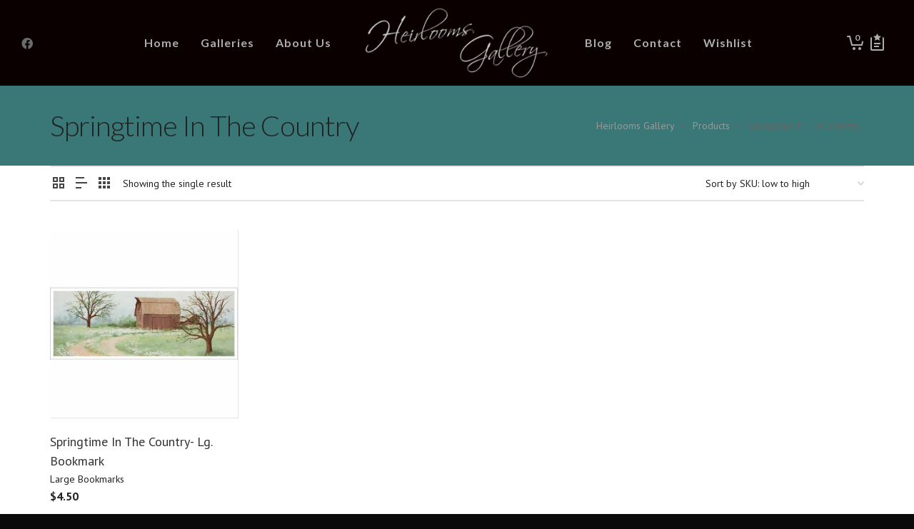

--- FILE ---
content_type: text/javascript
request_url: https://heirlooms-gallery.com/wp-content/themes/atelier/js/lib/jquery.ba-throttle-debounce.min.js
body_size: 635
content:
/*
 * jQuery throttle / debounce - v1.1 - 3/7/2010
 * http://benalman.com/projects/jquery-throttle-debounce-plugin/
 * 
 * Copyright (c) 2010 "Cowboy" Ben Alman
 * Dual licensed under the MIT and GPL licenses.
 * http://benalman.com/about/license/
 */
(function(b,c){var $=b.jQuery||b.Cowboy||(b.Cowboy={}),a;$.throttle=a=function(e,f,j,i){var h,d=0;if(typeof f!=="boolean"){i=j;j=f;f=c}function g(){var o=this,m=+new Date()-d,n=arguments;function l(){d=+new Date();j.apply(o,n)}function k(){h=c}if(i&&!h){l()}h&&clearTimeout(h);if(i===c&&m>e){l()}else{if(f!==true){h=setTimeout(i?k:l,i===c?e-m:e)}}}if($.guid){g.guid=j.guid=j.guid||$.guid++}return g};$.debounce=function(d,e,f){return f===c?a(d,e,false):a(d,f,e!==false)}})(this);
